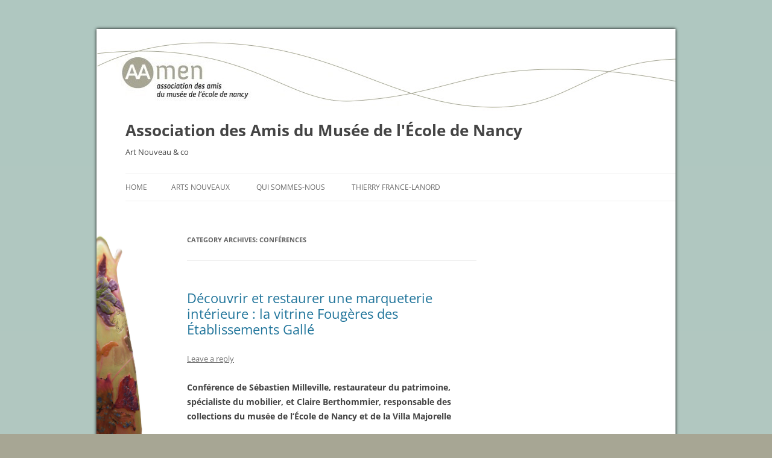

--- FILE ---
content_type: text/html; charset=UTF-8
request_url: http://blog.amis-ecoledenancy.fr/category/conferences/
body_size: 20242
content:
<!DOCTYPE html>
<!--[if IE 7]>
<html class="ie ie7" lang="en-US">
<![endif]-->
<!--[if IE 8]>
<html class="ie ie8" lang="en-US">
<![endif]-->
<!--[if !(IE 7) & !(IE 8)]><!-->
<html lang="en-US">
<!--<![endif]-->
<head>
<meta charset="UTF-8" />
<meta name="viewport" content="width=device-width" />
<title>Conférences | Association des Amis du Musée de l&#039;École de Nancy</title>
<link rel="profile" href="https://gmpg.org/xfn/11" />
<link rel="pingback" href="http://blog.amis-ecoledenancy.fr/xmlrpc.php">
<!--[if lt IE 9]>
<script src="http://blog.amis-ecoledenancy.fr/wp-content/themes/twentytwelve/js/html5.js?ver=3.7.0" type="text/javascript"></script>
<![endif]-->
<meta name='robots' content='max-image-preview:large' />
<link rel="alternate" type="application/rss+xml" title="Association des Amis du Musée de l&#039;École de Nancy &raquo; Feed" href="https://blog.amis-ecoledenancy.fr/feed/" />
<link rel="alternate" type="application/rss+xml" title="Association des Amis du Musée de l&#039;École de Nancy &raquo; Comments Feed" href="https://blog.amis-ecoledenancy.fr/comments/feed/" />
<link rel="alternate" type="application/rss+xml" title="Association des Amis du Musée de l&#039;École de Nancy &raquo; Conférences Category Feed" href="https://blog.amis-ecoledenancy.fr/category/activites-de-lassociation/conferences/feed/" />
<style id='wp-img-auto-sizes-contain-inline-css' type='text/css'>
img:is([sizes=auto i],[sizes^="auto," i]){contain-intrinsic-size:3000px 1500px}
/*# sourceURL=wp-img-auto-sizes-contain-inline-css */
</style>
<style id='wp-emoji-styles-inline-css' type='text/css'>

	img.wp-smiley, img.emoji {
		display: inline !important;
		border: none !important;
		box-shadow: none !important;
		height: 1em !important;
		width: 1em !important;
		margin: 0 0.07em !important;
		vertical-align: -0.1em !important;
		background: none !important;
		padding: 0 !important;
	}
/*# sourceURL=wp-emoji-styles-inline-css */
</style>
<style id='wp-block-library-inline-css' type='text/css'>
:root{--wp-block-synced-color:#7a00df;--wp-block-synced-color--rgb:122,0,223;--wp-bound-block-color:var(--wp-block-synced-color);--wp-editor-canvas-background:#ddd;--wp-admin-theme-color:#007cba;--wp-admin-theme-color--rgb:0,124,186;--wp-admin-theme-color-darker-10:#006ba1;--wp-admin-theme-color-darker-10--rgb:0,107,160.5;--wp-admin-theme-color-darker-20:#005a87;--wp-admin-theme-color-darker-20--rgb:0,90,135;--wp-admin-border-width-focus:2px}@media (min-resolution:192dpi){:root{--wp-admin-border-width-focus:1.5px}}.wp-element-button{cursor:pointer}:root .has-very-light-gray-background-color{background-color:#eee}:root .has-very-dark-gray-background-color{background-color:#313131}:root .has-very-light-gray-color{color:#eee}:root .has-very-dark-gray-color{color:#313131}:root .has-vivid-green-cyan-to-vivid-cyan-blue-gradient-background{background:linear-gradient(135deg,#00d084,#0693e3)}:root .has-purple-crush-gradient-background{background:linear-gradient(135deg,#34e2e4,#4721fb 50%,#ab1dfe)}:root .has-hazy-dawn-gradient-background{background:linear-gradient(135deg,#faaca8,#dad0ec)}:root .has-subdued-olive-gradient-background{background:linear-gradient(135deg,#fafae1,#67a671)}:root .has-atomic-cream-gradient-background{background:linear-gradient(135deg,#fdd79a,#004a59)}:root .has-nightshade-gradient-background{background:linear-gradient(135deg,#330968,#31cdcf)}:root .has-midnight-gradient-background{background:linear-gradient(135deg,#020381,#2874fc)}:root{--wp--preset--font-size--normal:16px;--wp--preset--font-size--huge:42px}.has-regular-font-size{font-size:1em}.has-larger-font-size{font-size:2.625em}.has-normal-font-size{font-size:var(--wp--preset--font-size--normal)}.has-huge-font-size{font-size:var(--wp--preset--font-size--huge)}.has-text-align-center{text-align:center}.has-text-align-left{text-align:left}.has-text-align-right{text-align:right}.has-fit-text{white-space:nowrap!important}#end-resizable-editor-section{display:none}.aligncenter{clear:both}.items-justified-left{justify-content:flex-start}.items-justified-center{justify-content:center}.items-justified-right{justify-content:flex-end}.items-justified-space-between{justify-content:space-between}.screen-reader-text{border:0;clip-path:inset(50%);height:1px;margin:-1px;overflow:hidden;padding:0;position:absolute;width:1px;word-wrap:normal!important}.screen-reader-text:focus{background-color:#ddd;clip-path:none;color:#444;display:block;font-size:1em;height:auto;left:5px;line-height:normal;padding:15px 23px 14px;text-decoration:none;top:5px;width:auto;z-index:100000}html :where(.has-border-color){border-style:solid}html :where([style*=border-top-color]){border-top-style:solid}html :where([style*=border-right-color]){border-right-style:solid}html :where([style*=border-bottom-color]){border-bottom-style:solid}html :where([style*=border-left-color]){border-left-style:solid}html :where([style*=border-width]){border-style:solid}html :where([style*=border-top-width]){border-top-style:solid}html :where([style*=border-right-width]){border-right-style:solid}html :where([style*=border-bottom-width]){border-bottom-style:solid}html :where([style*=border-left-width]){border-left-style:solid}html :where(img[class*=wp-image-]){height:auto;max-width:100%}:where(figure){margin:0 0 1em}html :where(.is-position-sticky){--wp-admin--admin-bar--position-offset:var(--wp-admin--admin-bar--height,0px)}@media screen and (max-width:600px){html :where(.is-position-sticky){--wp-admin--admin-bar--position-offset:0px}}

/*# sourceURL=wp-block-library-inline-css */
</style><style id='wp-block-heading-inline-css' type='text/css'>
h1:where(.wp-block-heading).has-background,h2:where(.wp-block-heading).has-background,h3:where(.wp-block-heading).has-background,h4:where(.wp-block-heading).has-background,h5:where(.wp-block-heading).has-background,h6:where(.wp-block-heading).has-background{padding:1.25em 2.375em}h1.has-text-align-left[style*=writing-mode]:where([style*=vertical-lr]),h1.has-text-align-right[style*=writing-mode]:where([style*=vertical-rl]),h2.has-text-align-left[style*=writing-mode]:where([style*=vertical-lr]),h2.has-text-align-right[style*=writing-mode]:where([style*=vertical-rl]),h3.has-text-align-left[style*=writing-mode]:where([style*=vertical-lr]),h3.has-text-align-right[style*=writing-mode]:where([style*=vertical-rl]),h4.has-text-align-left[style*=writing-mode]:where([style*=vertical-lr]),h4.has-text-align-right[style*=writing-mode]:where([style*=vertical-rl]),h5.has-text-align-left[style*=writing-mode]:where([style*=vertical-lr]),h5.has-text-align-right[style*=writing-mode]:where([style*=vertical-rl]),h6.has-text-align-left[style*=writing-mode]:where([style*=vertical-lr]),h6.has-text-align-right[style*=writing-mode]:where([style*=vertical-rl]){rotate:180deg}
/*# sourceURL=http://blog.amis-ecoledenancy.fr/wp-includes/blocks/heading/style.min.css */
</style>
<style id='wp-block-embed-inline-css' type='text/css'>
.wp-block-embed.alignleft,.wp-block-embed.alignright,.wp-block[data-align=left]>[data-type="core/embed"],.wp-block[data-align=right]>[data-type="core/embed"]{max-width:360px;width:100%}.wp-block-embed.alignleft .wp-block-embed__wrapper,.wp-block-embed.alignright .wp-block-embed__wrapper,.wp-block[data-align=left]>[data-type="core/embed"] .wp-block-embed__wrapper,.wp-block[data-align=right]>[data-type="core/embed"] .wp-block-embed__wrapper{min-width:280px}.wp-block-cover .wp-block-embed{min-height:240px;min-width:320px}.wp-block-embed{overflow-wrap:break-word}.wp-block-embed :where(figcaption){margin-bottom:1em;margin-top:.5em}.wp-block-embed iframe{max-width:100%}.wp-block-embed__wrapper{position:relative}.wp-embed-responsive .wp-has-aspect-ratio .wp-block-embed__wrapper:before{content:"";display:block;padding-top:50%}.wp-embed-responsive .wp-has-aspect-ratio iframe{bottom:0;height:100%;left:0;position:absolute;right:0;top:0;width:100%}.wp-embed-responsive .wp-embed-aspect-21-9 .wp-block-embed__wrapper:before{padding-top:42.85%}.wp-embed-responsive .wp-embed-aspect-18-9 .wp-block-embed__wrapper:before{padding-top:50%}.wp-embed-responsive .wp-embed-aspect-16-9 .wp-block-embed__wrapper:before{padding-top:56.25%}.wp-embed-responsive .wp-embed-aspect-4-3 .wp-block-embed__wrapper:before{padding-top:75%}.wp-embed-responsive .wp-embed-aspect-1-1 .wp-block-embed__wrapper:before{padding-top:100%}.wp-embed-responsive .wp-embed-aspect-9-16 .wp-block-embed__wrapper:before{padding-top:177.77%}.wp-embed-responsive .wp-embed-aspect-1-2 .wp-block-embed__wrapper:before{padding-top:200%}
/*# sourceURL=http://blog.amis-ecoledenancy.fr/wp-includes/blocks/embed/style.min.css */
</style>
<style id='wp-block-embed-theme-inline-css' type='text/css'>
.wp-block-embed :where(figcaption){color:#555;font-size:13px;text-align:center}.is-dark-theme .wp-block-embed :where(figcaption){color:#ffffffa6}.wp-block-embed{margin:0 0 1em}
/*# sourceURL=http://blog.amis-ecoledenancy.fr/wp-includes/blocks/embed/theme.min.css */
</style>
<style id='wp-block-paragraph-inline-css' type='text/css'>
.is-small-text{font-size:.875em}.is-regular-text{font-size:1em}.is-large-text{font-size:2.25em}.is-larger-text{font-size:3em}.has-drop-cap:not(:focus):first-letter{float:left;font-size:8.4em;font-style:normal;font-weight:100;line-height:.68;margin:.05em .1em 0 0;text-transform:uppercase}body.rtl .has-drop-cap:not(:focus):first-letter{float:none;margin-left:.1em}p.has-drop-cap.has-background{overflow:hidden}:root :where(p.has-background){padding:1.25em 2.375em}:where(p.has-text-color:not(.has-link-color)) a{color:inherit}p.has-text-align-left[style*="writing-mode:vertical-lr"],p.has-text-align-right[style*="writing-mode:vertical-rl"]{rotate:180deg}
/*# sourceURL=http://blog.amis-ecoledenancy.fr/wp-includes/blocks/paragraph/style.min.css */
</style>
<style id='wp-block-quote-inline-css' type='text/css'>
.wp-block-quote{box-sizing:border-box;overflow-wrap:break-word}.wp-block-quote.is-large:where(:not(.is-style-plain)),.wp-block-quote.is-style-large:where(:not(.is-style-plain)){margin-bottom:1em;padding:0 1em}.wp-block-quote.is-large:where(:not(.is-style-plain)) p,.wp-block-quote.is-style-large:where(:not(.is-style-plain)) p{font-size:1.5em;font-style:italic;line-height:1.6}.wp-block-quote.is-large:where(:not(.is-style-plain)) cite,.wp-block-quote.is-large:where(:not(.is-style-plain)) footer,.wp-block-quote.is-style-large:where(:not(.is-style-plain)) cite,.wp-block-quote.is-style-large:where(:not(.is-style-plain)) footer{font-size:1.125em;text-align:right}.wp-block-quote>cite{display:block}
/*# sourceURL=http://blog.amis-ecoledenancy.fr/wp-includes/blocks/quote/style.min.css */
</style>
<style id='wp-block-quote-theme-inline-css' type='text/css'>
.wp-block-quote{border-left:.25em solid;margin:0 0 1.75em;padding-left:1em}.wp-block-quote cite,.wp-block-quote footer{color:currentColor;font-size:.8125em;font-style:normal;position:relative}.wp-block-quote:where(.has-text-align-right){border-left:none;border-right:.25em solid;padding-left:0;padding-right:1em}.wp-block-quote:where(.has-text-align-center){border:none;padding-left:0}.wp-block-quote.is-large,.wp-block-quote.is-style-large,.wp-block-quote:where(.is-style-plain){border:none}
/*# sourceURL=http://blog.amis-ecoledenancy.fr/wp-includes/blocks/quote/theme.min.css */
</style>
<style id='global-styles-inline-css' type='text/css'>
:root{--wp--preset--aspect-ratio--square: 1;--wp--preset--aspect-ratio--4-3: 4/3;--wp--preset--aspect-ratio--3-4: 3/4;--wp--preset--aspect-ratio--3-2: 3/2;--wp--preset--aspect-ratio--2-3: 2/3;--wp--preset--aspect-ratio--16-9: 16/9;--wp--preset--aspect-ratio--9-16: 9/16;--wp--preset--color--black: #000000;--wp--preset--color--cyan-bluish-gray: #abb8c3;--wp--preset--color--white: #fff;--wp--preset--color--pale-pink: #f78da7;--wp--preset--color--vivid-red: #cf2e2e;--wp--preset--color--luminous-vivid-orange: #ff6900;--wp--preset--color--luminous-vivid-amber: #fcb900;--wp--preset--color--light-green-cyan: #7bdcb5;--wp--preset--color--vivid-green-cyan: #00d084;--wp--preset--color--pale-cyan-blue: #8ed1fc;--wp--preset--color--vivid-cyan-blue: #0693e3;--wp--preset--color--vivid-purple: #9b51e0;--wp--preset--color--blue: #21759b;--wp--preset--color--dark-gray: #444;--wp--preset--color--medium-gray: #9f9f9f;--wp--preset--color--light-gray: #e6e6e6;--wp--preset--gradient--vivid-cyan-blue-to-vivid-purple: linear-gradient(135deg,rgb(6,147,227) 0%,rgb(155,81,224) 100%);--wp--preset--gradient--light-green-cyan-to-vivid-green-cyan: linear-gradient(135deg,rgb(122,220,180) 0%,rgb(0,208,130) 100%);--wp--preset--gradient--luminous-vivid-amber-to-luminous-vivid-orange: linear-gradient(135deg,rgb(252,185,0) 0%,rgb(255,105,0) 100%);--wp--preset--gradient--luminous-vivid-orange-to-vivid-red: linear-gradient(135deg,rgb(255,105,0) 0%,rgb(207,46,46) 100%);--wp--preset--gradient--very-light-gray-to-cyan-bluish-gray: linear-gradient(135deg,rgb(238,238,238) 0%,rgb(169,184,195) 100%);--wp--preset--gradient--cool-to-warm-spectrum: linear-gradient(135deg,rgb(74,234,220) 0%,rgb(151,120,209) 20%,rgb(207,42,186) 40%,rgb(238,44,130) 60%,rgb(251,105,98) 80%,rgb(254,248,76) 100%);--wp--preset--gradient--blush-light-purple: linear-gradient(135deg,rgb(255,206,236) 0%,rgb(152,150,240) 100%);--wp--preset--gradient--blush-bordeaux: linear-gradient(135deg,rgb(254,205,165) 0%,rgb(254,45,45) 50%,rgb(107,0,62) 100%);--wp--preset--gradient--luminous-dusk: linear-gradient(135deg,rgb(255,203,112) 0%,rgb(199,81,192) 50%,rgb(65,88,208) 100%);--wp--preset--gradient--pale-ocean: linear-gradient(135deg,rgb(255,245,203) 0%,rgb(182,227,212) 50%,rgb(51,167,181) 100%);--wp--preset--gradient--electric-grass: linear-gradient(135deg,rgb(202,248,128) 0%,rgb(113,206,126) 100%);--wp--preset--gradient--midnight: linear-gradient(135deg,rgb(2,3,129) 0%,rgb(40,116,252) 100%);--wp--preset--font-size--small: 13px;--wp--preset--font-size--medium: 20px;--wp--preset--font-size--large: 36px;--wp--preset--font-size--x-large: 42px;--wp--preset--spacing--20: 0.44rem;--wp--preset--spacing--30: 0.67rem;--wp--preset--spacing--40: 1rem;--wp--preset--spacing--50: 1.5rem;--wp--preset--spacing--60: 2.25rem;--wp--preset--spacing--70: 3.38rem;--wp--preset--spacing--80: 5.06rem;--wp--preset--shadow--natural: 6px 6px 9px rgba(0, 0, 0, 0.2);--wp--preset--shadow--deep: 12px 12px 50px rgba(0, 0, 0, 0.4);--wp--preset--shadow--sharp: 6px 6px 0px rgba(0, 0, 0, 0.2);--wp--preset--shadow--outlined: 6px 6px 0px -3px rgb(255, 255, 255), 6px 6px rgb(0, 0, 0);--wp--preset--shadow--crisp: 6px 6px 0px rgb(0, 0, 0);}:where(.is-layout-flex){gap: 0.5em;}:where(.is-layout-grid){gap: 0.5em;}body .is-layout-flex{display: flex;}.is-layout-flex{flex-wrap: wrap;align-items: center;}.is-layout-flex > :is(*, div){margin: 0;}body .is-layout-grid{display: grid;}.is-layout-grid > :is(*, div){margin: 0;}:where(.wp-block-columns.is-layout-flex){gap: 2em;}:where(.wp-block-columns.is-layout-grid){gap: 2em;}:where(.wp-block-post-template.is-layout-flex){gap: 1.25em;}:where(.wp-block-post-template.is-layout-grid){gap: 1.25em;}.has-black-color{color: var(--wp--preset--color--black) !important;}.has-cyan-bluish-gray-color{color: var(--wp--preset--color--cyan-bluish-gray) !important;}.has-white-color{color: var(--wp--preset--color--white) !important;}.has-pale-pink-color{color: var(--wp--preset--color--pale-pink) !important;}.has-vivid-red-color{color: var(--wp--preset--color--vivid-red) !important;}.has-luminous-vivid-orange-color{color: var(--wp--preset--color--luminous-vivid-orange) !important;}.has-luminous-vivid-amber-color{color: var(--wp--preset--color--luminous-vivid-amber) !important;}.has-light-green-cyan-color{color: var(--wp--preset--color--light-green-cyan) !important;}.has-vivid-green-cyan-color{color: var(--wp--preset--color--vivid-green-cyan) !important;}.has-pale-cyan-blue-color{color: var(--wp--preset--color--pale-cyan-blue) !important;}.has-vivid-cyan-blue-color{color: var(--wp--preset--color--vivid-cyan-blue) !important;}.has-vivid-purple-color{color: var(--wp--preset--color--vivid-purple) !important;}.has-black-background-color{background-color: var(--wp--preset--color--black) !important;}.has-cyan-bluish-gray-background-color{background-color: var(--wp--preset--color--cyan-bluish-gray) !important;}.has-white-background-color{background-color: var(--wp--preset--color--white) !important;}.has-pale-pink-background-color{background-color: var(--wp--preset--color--pale-pink) !important;}.has-vivid-red-background-color{background-color: var(--wp--preset--color--vivid-red) !important;}.has-luminous-vivid-orange-background-color{background-color: var(--wp--preset--color--luminous-vivid-orange) !important;}.has-luminous-vivid-amber-background-color{background-color: var(--wp--preset--color--luminous-vivid-amber) !important;}.has-light-green-cyan-background-color{background-color: var(--wp--preset--color--light-green-cyan) !important;}.has-vivid-green-cyan-background-color{background-color: var(--wp--preset--color--vivid-green-cyan) !important;}.has-pale-cyan-blue-background-color{background-color: var(--wp--preset--color--pale-cyan-blue) !important;}.has-vivid-cyan-blue-background-color{background-color: var(--wp--preset--color--vivid-cyan-blue) !important;}.has-vivid-purple-background-color{background-color: var(--wp--preset--color--vivid-purple) !important;}.has-black-border-color{border-color: var(--wp--preset--color--black) !important;}.has-cyan-bluish-gray-border-color{border-color: var(--wp--preset--color--cyan-bluish-gray) !important;}.has-white-border-color{border-color: var(--wp--preset--color--white) !important;}.has-pale-pink-border-color{border-color: var(--wp--preset--color--pale-pink) !important;}.has-vivid-red-border-color{border-color: var(--wp--preset--color--vivid-red) !important;}.has-luminous-vivid-orange-border-color{border-color: var(--wp--preset--color--luminous-vivid-orange) !important;}.has-luminous-vivid-amber-border-color{border-color: var(--wp--preset--color--luminous-vivid-amber) !important;}.has-light-green-cyan-border-color{border-color: var(--wp--preset--color--light-green-cyan) !important;}.has-vivid-green-cyan-border-color{border-color: var(--wp--preset--color--vivid-green-cyan) !important;}.has-pale-cyan-blue-border-color{border-color: var(--wp--preset--color--pale-cyan-blue) !important;}.has-vivid-cyan-blue-border-color{border-color: var(--wp--preset--color--vivid-cyan-blue) !important;}.has-vivid-purple-border-color{border-color: var(--wp--preset--color--vivid-purple) !important;}.has-vivid-cyan-blue-to-vivid-purple-gradient-background{background: var(--wp--preset--gradient--vivid-cyan-blue-to-vivid-purple) !important;}.has-light-green-cyan-to-vivid-green-cyan-gradient-background{background: var(--wp--preset--gradient--light-green-cyan-to-vivid-green-cyan) !important;}.has-luminous-vivid-amber-to-luminous-vivid-orange-gradient-background{background: var(--wp--preset--gradient--luminous-vivid-amber-to-luminous-vivid-orange) !important;}.has-luminous-vivid-orange-to-vivid-red-gradient-background{background: var(--wp--preset--gradient--luminous-vivid-orange-to-vivid-red) !important;}.has-very-light-gray-to-cyan-bluish-gray-gradient-background{background: var(--wp--preset--gradient--very-light-gray-to-cyan-bluish-gray) !important;}.has-cool-to-warm-spectrum-gradient-background{background: var(--wp--preset--gradient--cool-to-warm-spectrum) !important;}.has-blush-light-purple-gradient-background{background: var(--wp--preset--gradient--blush-light-purple) !important;}.has-blush-bordeaux-gradient-background{background: var(--wp--preset--gradient--blush-bordeaux) !important;}.has-luminous-dusk-gradient-background{background: var(--wp--preset--gradient--luminous-dusk) !important;}.has-pale-ocean-gradient-background{background: var(--wp--preset--gradient--pale-ocean) !important;}.has-electric-grass-gradient-background{background: var(--wp--preset--gradient--electric-grass) !important;}.has-midnight-gradient-background{background: var(--wp--preset--gradient--midnight) !important;}.has-small-font-size{font-size: var(--wp--preset--font-size--small) !important;}.has-medium-font-size{font-size: var(--wp--preset--font-size--medium) !important;}.has-large-font-size{font-size: var(--wp--preset--font-size--large) !important;}.has-x-large-font-size{font-size: var(--wp--preset--font-size--x-large) !important;}
/*# sourceURL=global-styles-inline-css */
</style>

<style id='classic-theme-styles-inline-css' type='text/css'>
/*! This file is auto-generated */
.wp-block-button__link{color:#fff;background-color:#32373c;border-radius:9999px;box-shadow:none;text-decoration:none;padding:calc(.667em + 2px) calc(1.333em + 2px);font-size:1.125em}.wp-block-file__button{background:#32373c;color:#fff;text-decoration:none}
/*# sourceURL=/wp-includes/css/classic-themes.min.css */
</style>
<link rel='stylesheet' id='cptch_stylesheet-css' href='http://blog.amis-ecoledenancy.fr/wp-content/plugins/captcha/css/style.css?ver=6.9' type='text/css' media='all' />
<link rel='stylesheet' id='dashicons-css' href='http://blog.amis-ecoledenancy.fr/wp-includes/css/dashicons.min.css?ver=6.9' type='text/css' media='all' />
<link rel='stylesheet' id='cptch_desktop_style-css' href='http://blog.amis-ecoledenancy.fr/wp-content/plugins/captcha/css/desktop_style.css?ver=6.9' type='text/css' media='all' />
<link rel='stylesheet' id='twentytwelve-fonts-css' href='http://blog.amis-ecoledenancy.fr/wp-content/themes/twentytwelve/fonts/font-open-sans.css?ver=20230328' type='text/css' media='all' />
<link rel='stylesheet' id='twentytwelve-style-css' href='http://blog.amis-ecoledenancy.fr/wp-content/themes/twentytwelve/style.css?ver=20240402' type='text/css' media='all' />
<link rel='stylesheet' id='twentytwelve-block-style-css' href='http://blog.amis-ecoledenancy.fr/wp-content/themes/twentytwelve/css/blocks.css?ver=20230213' type='text/css' media='all' />
<script type="text/javascript" src="http://blog.amis-ecoledenancy.fr/wp-includes/js/jquery/jquery.min.js?ver=3.7.1" id="jquery-core-js"></script>
<script type="text/javascript" src="http://blog.amis-ecoledenancy.fr/wp-includes/js/jquery/jquery-migrate.min.js?ver=3.4.1" id="jquery-migrate-js"></script>
<script type="text/javascript" id="cptch_front_end_script-js-extra">
/* <![CDATA[ */
var cptch_vars = {"nonce":"34b7d6e664","ajaxurl":"https://blog.amis-ecoledenancy.fr/wp-admin/admin-ajax.php","enlarge":"0"};
//# sourceURL=cptch_front_end_script-js-extra
/* ]]> */
</script>
<script type="text/javascript" src="http://blog.amis-ecoledenancy.fr/wp-content/plugins/captcha/js/front_end_script.js?ver=6.9" id="cptch_front_end_script-js"></script>
<script type="text/javascript" src="http://blog.amis-ecoledenancy.fr/wp-content/themes/twentytwelve/js/navigation.js?ver=20141205" id="twentytwelve-navigation-js" defer="defer" data-wp-strategy="defer"></script>
<link rel="https://api.w.org/" href="https://blog.amis-ecoledenancy.fr/wp-json/" /><link rel="alternate" title="JSON" type="application/json" href="https://blog.amis-ecoledenancy.fr/wp-json/wp/v2/categories/3" /><link rel="EditURI" type="application/rsd+xml" title="RSD" href="https://blog.amis-ecoledenancy.fr/xmlrpc.php?rsd" />
<meta name="generator" content="WordPress 6.9" />
	<style type="text/css" id="twentytwelve-header-css">
			.site-header h1 a,
		.site-header h2 {
			color: #444;
		}
		</style>
	<style type="text/css" id="custom-background-css">
body.custom-background { background-color: #a7a694; }
</style>
			<style type="text/css" id="wp-custom-css">
			body 
{

    background: linear-gradient(180deg,#afc7c1 ,#eedbb0);


}

#page {
	
	box-shadow: 0 0 5px #000;
	
}

#page, .hfeed, .site {
	
	width:100%;
	max-width: 75%;
	padding:0;
	
}

#masthead {
		top:0;
		margin: 0;
    width:100%;
    height:140px;
    background: transparent url(https://blog.amis-ecoledenancy.fr/imgs/template/aamen_header.jpg) 0 0 no-repeat;
	
}

#masthead hgroup {
	
	margin-top: 120px;
	margin-left:5%;
	
}

#site-navigation {
	
	margin-left:5%;
	
}

#primary {
	
	padding-left:150px;
	width:50%;
	background: white url(https://blog.amis-ecoledenancy.fr/imgs/template/vase_galle_encolies_1902.jpg) 0 0 no-repeat;
	background-size: 20% ;
}

#primary, #secondary {
	
	
	margin-top: 150px;
	
}


		</style>
		</head>

<body class="archive category category-conferences category-3 custom-background wp-embed-responsive wp-theme-twentytwelve full-width custom-font-enabled single-author">
<div id="page" class="hfeed site">
	<header id="masthead" class="site-header">
		<hgroup>
			<h1 class="site-title"><a href="https://blog.amis-ecoledenancy.fr/" rel="home">Association des Amis du Musée de l&#039;École de Nancy</a></h1>
			<h2 class="site-description">Art Nouveau &amp; co</h2>
		</hgroup>

		<nav id="site-navigation" class="main-navigation">
			<button class="menu-toggle">Menu</button>
			<a class="assistive-text" href="#content">Skip to content</a>
			<div class="nav-menu"><ul>
<li ><a href="https://blog.amis-ecoledenancy.fr/">Home</a></li><li class="page_item page-item-272"><a href="https://blog.amis-ecoledenancy.fr/arts-nouveaux/">Arts Nouveaux</a></li>
<li class="page_item page-item-30"><a href="https://blog.amis-ecoledenancy.fr/qui-sommes-nous/">Qui sommes-nous</a></li>
<li class="page_item page-item-433"><a href="https://blog.amis-ecoledenancy.fr/thierry-france-lanord/">Thierry France-Lanord</a></li>
</ul></div>
		</nav><!-- #site-navigation -->

			</header><!-- #masthead -->

	<div id="main" class="wrapper">

	<section id="primary" class="site-content">
		<div id="content" role="main">

					<header class="archive-header">
				<h1 class="archive-title">
				Category Archives: <span>Conférences</span>				</h1>

						</header><!-- .archive-header -->

			
	<article id="post-380" class="post-380 post type-post status-publish format-standard hentry category-conferences">
				<header class="entry-header">
			
						<h1 class="entry-title">
				<a href="https://blog.amis-ecoledenancy.fr/decouvrir-et-restaurer-une-marqueterie-interieure-la-vitrine-fougeres-des-etablissements-galle/" rel="bookmark">Découvrir et restaurer une marqueterie intérieure : la vitrine Fougères des Établissements Gallé</a>
			</h1>
										<div class="comments-link">
					<a href="https://blog.amis-ecoledenancy.fr/decouvrir-et-restaurer-une-marqueterie-interieure-la-vitrine-fougeres-des-etablissements-galle/#respond"><span class="leave-reply">Leave a reply</span></a>				</div><!-- .comments-link -->
					</header><!-- .entry-header -->

				<div class="entry-content">
			
<p><strong>Conférence de Sébastien Milleville, restaurateur du patrimoine, spécialiste du mobilier, et Claire Berthommier, responsable des collections du musée de l’École de Nancy et de la Villa Majorelle</strong></p>



<p>Jeudi 30 novembre à 18h 30 à l’auditorium du musée des Beaux-Arts, accès 1 rue Gustave Simon – Gratuit</p>



<p>En 2022 elle a livré au cours d’une restauration un décor marqueté et sculpté insoupçonné, ainsi que de inscriptions éclairant son contexte de création. Altéré par un ancien dégât des eaux, l’intérieur du mobilier a nécessité une seconde intervention requérant la mise en œuvre technique spécifique inspirée d’une méthode japonaise appelée “shimbari”</p>
					</div><!-- .entry-content -->
		
		<footer class="entry-meta">
			This entry was posted in <a href="https://blog.amis-ecoledenancy.fr/category/activites-de-lassociation/conferences/" rel="category tag">Conférences</a> on <a href="https://blog.amis-ecoledenancy.fr/decouvrir-et-restaurer-une-marqueterie-interieure-la-vitrine-fougeres-des-etablissements-galle/" title="10 h 47 min" rel="bookmark"><time class="entry-date" datetime="2024-11-15T10:47:00+01:00">15 November 2024</time></a><span class="by-author"> by <span class="author vcard"><a class="url fn n" href="https://blog.amis-ecoledenancy.fr/author/00ced/" title="View all posts by Admin" rel="author">Admin</a></span></span>.								</footer><!-- .entry-meta -->
	</article><!-- #post -->

	<article id="post-382" class="post-382 post type-post status-publish format-standard hentry category-conferences">
				<header class="entry-header">
			
						<h1 class="entry-title">
				<a href="https://blog.amis-ecoledenancy.fr/rene-wiener-ou-lart-de-conjuguer-les-identites-juive-et-lorraine/" rel="bookmark">« René Wiener ou l’art de conjuguer les identités juive et lorraine »</a>
			</h1>
										<div class="comments-link">
					<a href="https://blog.amis-ecoledenancy.fr/rene-wiener-ou-lart-de-conjuguer-les-identites-juive-et-lorraine/#respond"><span class="leave-reply">Leave a reply</span></a>				</div><!-- .comments-link -->
					</header><!-- .entry-header -->

				<div class="entry-content">
			
<p><strong>Conférence-rencontre</strong></p>



<p>Jeudi 23 novembre à 18h 30 à&nbsp;l’auditorium du musée des Beaux-Arts</p>



<p><strong>Par Dominique Jarrassé, professeur émérite d’histoire de l’art contemporain à l’Université Bordeaux Montaigne</strong><br><br>Une part de la personnalité de René Wiener (1855-1939) – et en cela il hérite aussi de son père Lucien – tient à l’entremêlement de ses deux identités lorraine et juive sensible à travers son goût pour la culture, l’art et le collectionnisme. On connaît mieux sa contribution à l’École de Nancy et à l’érudition régionaliste que sa défense et illustration de la culture juive, lorraine certes et bien au-delà. L’attestent une collection unique de judaïca léguée au Musée lorrain et sa bibliothèque intégrée à celle de la Société d’Histoire de la Lorraine. Mais sa judéité s’exprime aussi par des œuvres graphiques et un engagement qui, face à l’antisémitisme, prend la forme d’une adhésion au sionisme culturel, sans que sa fidélité lorraine en souffre : preuve, l’inestimable legs qu’il fait en 1939 à sa ville natale… Nous tenterons de cerner cette sensibilité complexe, nourrie d’une insatiable curiosité et fondée sur un système de valeurs humanistes.</p>



<p><a href="https://musee-des-beaux-arts.nancy.fr/agenda/details-agenda?uuid=36e06320-52e1-11ee-8e39-d7151286024f" target="_blank" rel="noreferrer noopener">Agenda du musée des Beaux-Arts de Nancy</a></p>



<p></p>
					</div><!-- .entry-content -->
		
		<footer class="entry-meta">
			This entry was posted in <a href="https://blog.amis-ecoledenancy.fr/category/activites-de-lassociation/conferences/" rel="category tag">Conférences</a> on <a href="https://blog.amis-ecoledenancy.fr/rene-wiener-ou-lart-de-conjuguer-les-identites-juive-et-lorraine/" title="10 h 49 min" rel="bookmark"><time class="entry-date" datetime="2024-11-10T10:49:00+01:00">10 November 2024</time></a><span class="by-author"> by <span class="author vcard"><a class="url fn n" href="https://blog.amis-ecoledenancy.fr/author/00ced/" title="View all posts by Admin" rel="author">Admin</a></span></span>.								</footer><!-- .entry-meta -->
	</article><!-- #post -->

	<article id="post-413" class="post-413 post type-post status-publish format-standard hentry category-conferences">
				<header class="entry-header">
			
						<h1 class="entry-title">
				<a href="https://blog.amis-ecoledenancy.fr/cycle-de-conferences-dediees-a-des-maisons-musees-art-nouveau/" rel="bookmark">CYCLE DE CONFERENCES dédiées à des maisons-musées Art Nouveau</a>
			</h1>
										<div class="comments-link">
					<a href="https://blog.amis-ecoledenancy.fr/cycle-de-conferences-dediees-a-des-maisons-musees-art-nouveau/#respond"><span class="leave-reply">Leave a reply</span></a>				</div><!-- .comments-link -->
					</header><!-- .entry-header -->

				<div class="entry-content">
			
<p><strong>Auditorium du musée des Beaux-Arts</strong><br><strong>1, rue Gustave Simon</strong></p>



<p><strong>Gratuit, sans réservation.</strong><br></p>



<p><strong>3 octobre 2024 – 18h 30</strong><br><strong>La Villa Fallet prépare sa mue. Entre enthousiasmes et réalités</strong></p>



<p>Par Sylvie Pipoz déléguée à la valorisation du patrimoine, la Chaux-de-Fonds.<br></p>



<p><strong>14 novembre 2024 – 18h30</strong><br><strong>La maison Hannon, une demeure bruxelloise décorée à la française</strong></p>



<p>Par Gregory Van Aelbrouck, conservateur de la Maison Hannon.<br></p>



<p><strong>5 décembre 2024 – 18h 30</strong><br><strong>Poursuivre la découverte de l’Ecole de Nancy : une nouvelle phase pour la Villa Majorelle de Nancy</strong></p>



<p>Par Camille André, architecte du patrimoine et Valérie Thomas, conservateur du musée de l’Ecole de Nancy et de la Villa Majorelle.</p>
					</div><!-- .entry-content -->
		
		<footer class="entry-meta">
			This entry was posted in <a href="https://blog.amis-ecoledenancy.fr/category/activites-de-lassociation/conferences/" rel="category tag">Conférences</a> on <a href="https://blog.amis-ecoledenancy.fr/cycle-de-conferences-dediees-a-des-maisons-musees-art-nouveau/" title="10 h 20 min" rel="bookmark"><time class="entry-date" datetime="2024-09-08T10:20:08+01:00">8 September 2024</time></a><span class="by-author"> by <span class="author vcard"><a class="url fn n" href="https://blog.amis-ecoledenancy.fr/author/00ced/" title="View all posts by Admin" rel="author">Admin</a></span></span>.								</footer><!-- .entry-meta -->
	</article><!-- #post -->

	<article id="post-402" class="post-402 post type-post status-publish format-standard hentry category-conferences">
				<header class="entry-header">
			
						<h1 class="entry-title">
				<a href="https://blog.amis-ecoledenancy.fr/performance-ceremonie-infuse/" rel="bookmark">Performance Cérémonie INFUSE</a>
			</h1>
										<div class="comments-link">
					<a href="https://blog.amis-ecoledenancy.fr/performance-ceremonie-infuse/#respond"><span class="leave-reply">Leave a reply</span></a>				</div><!-- .comments-link -->
					</header><!-- .entry-header -->

				<div class="entry-content">
			
<h3 class="wp-block-heading">Vendredi 7 juin 2024</h3>



<figure class="wp-block-embed is-type-video is-provider-youtube wp-block-embed-youtube wp-embed-aspect-16-9 wp-has-aspect-ratio"><div class="wp-block-embed__wrapper">
<iframe title="Performance Cérémonie INFUSE" width="960" height="540" src="https://www.youtube.com/embed/S7x0pO-9lMw?feature=oembed" frameborder="0" allow="accelerometer; autoplay; clipboard-write; encrypted-media; gyroscope; picture-in-picture; web-share" referrerpolicy="strict-origin-when-cross-origin" allowfullscreen></iframe>
</div></figure>



<p>Pour fêter dignement le 60<sup>ème</sup> anniversaire de l’ouverture du musée de l’Ecole de Nancy, l’AAMEN a eu l’idée d’offrir à ses adhérents une pièce chorégraphique <em>Performance Cérémonie INFUSE</em>, une œuvre de l’artiste-exploratrice Catherine Contour.</p>



<p>ette tentative d’apprivoisement du chaos par un geste dansé devient une transformation poétique et collective autour d’une table-paysage en cire avec thé, eau, végétal, terre et porcelaine. L’artiste orchestre cette chorégraphie par des gestes méticuleux et sensibles, déplacés même, accompagnée de musique et de sons, nous faisant découvrir différentes temporalités autour de la cérémonie du thé.</p>



<p>Et bien sûr, vous y verrez la relation avec le Japon, dont la culture, redécouverte au milieu du 19<sup>ème</sup> siècle, fut une source inépuisable d’inspiration pour les artistes de l’Ecole de Nancy.</p>



<p></p>
					</div><!-- .entry-content -->
		
		<footer class="entry-meta">
			This entry was posted in <a href="https://blog.amis-ecoledenancy.fr/category/activites-de-lassociation/conferences/" rel="category tag">Conférences</a> on <a href="https://blog.amis-ecoledenancy.fr/performance-ceremonie-infuse/" title="19 h 41 min" rel="bookmark"><time class="entry-date" datetime="2024-06-13T19:41:43+01:00">13 June 2024</time></a><span class="by-author"> by <span class="author vcard"><a class="url fn n" href="https://blog.amis-ecoledenancy.fr/author/00ced/" title="View all posts by Admin" rel="author">Admin</a></span></span>.								</footer><!-- .entry-meta -->
	</article><!-- #post -->

	<article id="post-397" class="post-397 post type-post status-publish format-standard hentry category-conferences category-visites">
				<header class="entry-header">
			
						<h1 class="entry-title">
				<a href="https://blog.amis-ecoledenancy.fr/piece-choregraphique-infuse-de-catherine-contour/" rel="bookmark">Pièce chorégraphique Infuse de Catherine Contour</a>
			</h1>
										<div class="comments-link">
					<a href="https://blog.amis-ecoledenancy.fr/piece-choregraphique-infuse-de-catherine-contour/#respond"><span class="leave-reply">Leave a reply</span></a>				</div><!-- .comments-link -->
					</header><!-- .entry-header -->

				<div class="entry-content">
			
<p>8 juin 2024, 10h00</p>



<p>Inspirée par l’esprit du thé, cette pièce se déploie autour des gestes et des objets liés à sa préparation et invite à prendre le temps, le temps de l’infusion. L’inspiration du Japon et l’emploi des objets du quotidien font écho à l’Ecole de Nancy.</p>



<p>Réservation préalable auprès du Service des Publics de Nancy Musées.</p>



<p>Limité à 30 personnes.</p>



<p>Financée par l’AAMEN.</p>
					</div><!-- .entry-content -->
		
		<footer class="entry-meta">
			This entry was posted in <a href="https://blog.amis-ecoledenancy.fr/category/activites-de-lassociation/conferences/" rel="category tag">Conférences</a>, <a href="https://blog.amis-ecoledenancy.fr/category/activites-de-lassociation/visites/" rel="category tag">Visites</a> on <a href="https://blog.amis-ecoledenancy.fr/piece-choregraphique-infuse-de-catherine-contour/" title="11 h 05 min" rel="bookmark"><time class="entry-date" datetime="2024-06-01T11:05:00+01:00">1 June 2024</time></a><span class="by-author"> by <span class="author vcard"><a class="url fn n" href="https://blog.amis-ecoledenancy.fr/author/00ced/" title="View all posts by Admin" rel="author">Admin</a></span></span>.								</footer><!-- .entry-meta -->
	</article><!-- #post -->

	<article id="post-371" class="post-371 post type-post status-publish format-standard hentry category-activites-de-lassociation category-conferences category-visites category-voyagespromenades">
				<header class="entry-header">
			
						<h1 class="entry-title">
				<a href="https://blog.amis-ecoledenancy.fr/newsletter-n3-avril-2024/" rel="bookmark">Newsletter N°3 &#8211; Avril 2024</a>
			</h1>
										<div class="comments-link">
					<a href="https://blog.amis-ecoledenancy.fr/newsletter-n3-avril-2024/#respond"><span class="leave-reply">Leave a reply</span></a>				</div><!-- .comments-link -->
					</header><!-- .entry-header -->

				<div class="entry-content">
			
<p><em>Après deux saisons émaillées de multiples visites et conférences proposées par le MEN, l’année 2024 sera placée sous le signe du 60</em><sup><em>ème</em></sup><em> anniversaire du Musée de l’Ecole de Nancy et du 120</em><sup><em>ème</em></sup><em> anniversaire de la mort d’Emile Gallé.</em></p>



<p><em>Afin de célébrer ces deux évènements, de nombreuses manifestations et animations seront proposées tout au long de l’année par le MEN avec le soutien de l’AAMEN.</em></p>



<p><em>Une occasion de découvrir la maison Corbin&nbsp;nouvellement réaménagée, ainsi que les récentes acquisitions et restaurations du Musée</em>.</p>



<h2 class="wp-block-heading"><strong>Du côté du MEN</strong></h2>



<p>Dans le souci permanent d’enrichir son fonds, le musée de l’Ecole de Nancy a procédé, fin 2023, à l’acquisition d’un album de photographies de Victor Prouvé et d’un vase à décor de paysage d’Emile Gallé. Par ailleurs, les restaurations des pièces de ses collections se poursuivent ainsi que les prêts d’œuvres à d’autres musées, pour des expositions temporaires ou pour leur collections permanentes.</p>



<h3 class="wp-block-heading"><strong>Les acquisitions </strong></h3>



<h4 class="wp-block-heading">Armoire <em>Faure et flore exotiques</em> d’Emile Gallé</h4>



<p>Le musée de l’Ecole de Nancy a reçu, en legs, l’armoire <em>Faune et flore exotiques</em> d’Emile Gallé. Commandé par Henry Hirsch, ce meuble est l’une des dernières créations d’ébénisterie de l’artiste. Pièce unique, elle témoigne de ses ultimes recherches artistiques et techniques, concentrées surtout sur le travail en sculpture en haut relief incrusté d’éléments en nacre et en verre. Le décor des portes est inspiré d’une plante originaire du japon, le Cycas revoluta alors que les panneaux latéraux de l’armoire sont ornés d’un Arbre du voyageur, plante tropicale originaire de Madagascar.</p>



<p>Lors de l’exposition Ecole de Nancy en 1904, présentée aux Galeries Poirel de Nancy, Henry Hirsch prête l’armoire <em>Faune et flore exotiques</em> qui venait juste d’être terminée, sûrement en hommage à Emile Gallé décédé quelques jours auparavant.</p>



<p>Le meuble est exposé en 1905 au Salon de la Société des Artistes Français à Paris mais depuis cette manifestation, nous en avions perdu la trace, dont seul le souvenir était conservé par un dessin et des photographies anciennes.</p>



<p>L’armoire est installée au musée, au 1<sup>er</sup> étage à côté du lit Aube et Crépuscule, provenant également de la collection d’Henry Hirsch.</p>



<h4 class="wp-block-heading">Album à photographies de Victor Prouvé</h4>



<p>En 1897, Victor Prouvé exécute trois albums à photographies proposant un décor sur le plat supérieur en cuir mosaïqué et un fermoir en argent. Le musée de l’Ecole de Nancy a pu acquérir auprès d’un particulier, l’un de ses exemplaires.</p>



<p>La reliure de cet album représente une femme aux bras écartés, à la robe ample parmi un décor de fleurs de clématites. Cette plante grimpante est très appréciée des artistes de l’Ecole de Nancy, employée comme motif décoratif pour leurs tiges souples et leurs fleurs épanouies. Le fermoir peut être comparé aux boucles de ceintures en métal argenté réalisés à la même époque par l’artiste et éditées en collaboration avec Charles Rivaud.</p>



<p>A l’intérieur de l’album, sont présentées aussi des photographies de famille, des vues d’intérieurs, de Nancy ou des environs, mais également issues des voyages en France. Elles appartiennent, dans leur ensemble, à la sphère privée et semblent dater autour de 1900.</p>



<h4 class="wp-block-heading">Vase à décor de paysage d’Emile Gallé</h4>



<p>Ce vase a été présenté à l’Exposition organisée par la Société des Arts de Mulhouse, en avril 1911. Il a été probablement sélectionné par Henriette Gallé-Grimm et provient du fonds de l’usine d’art. A l’issue de l’exposition, il est acquis par plusieurs amateurs pour être offert ensuite à la Société industrielle de Mulhouse.</p>



<p>De petites dimensions, ce vase urne peut être daté des dernières années de la carrière de Gallé, vers 1902-1904. Cette pièce est ornée d’un décor de paysage, illustré par les troncs et les branches aux lignes assez mouvementées de plusieurs arbres. Leur feuillage est traité comme une masse informe, restitué dans une tonalité verte-bleue. Son décor synthétique mais assez évocateur se révèle caractéristique des dernières œuvres de verre de Gallé où il essaye de transcrire à l’aide de motifs et d’effets de matière, une ambiance plus poétique que réaliste.</p>



<h4 class="wp-block-heading">Une robe composée d’un corsage et d’une jupe de Mademoiselle Roth</h4>



<p>Portant la griffe d’une couturière installée à Nancy du nom de Mademoiselle Roth, la robe proposée en don au musée était destinée à une cliente nancéienne. Sa silhouette à la taille marquée, affinée par une ligne d’épaule accentuée et au buste légèrement projeté en avant, est caractéristique de la mode des premières années du XXe siècle. Le corsage à manches longues et à col montant, ainsi que la jupe à traîne, présentent un décor ton sur ton de couleur ivoire, réalisé en tulle brodé au point de chaînette dessinant plumetis et rinceaux fleuris. Cette robe, conservée par les descendants de sa commanditaire, témoigne d’une trajectoire intime qui permet d’évoquer la diversité des acteurs qui, aux côtés des artistes et des industriels, ont contribué au renouvellement du cadre de vie et à la diffusion du goût moderne dans les domaines de la mode et du textile.</p>



<h3 class="wp-block-heading"><strong>Les restaurations </strong></h3>



<p>Dans le cadre du réaménagement des collections au sein du musée de l’École de Nancy, un guéridon tripode signé Henri Hamm, conservé en réserve, a fait l’objet d’une intervention en conservation-restauration en vue de son exposition au premier étage dans un espace nouvellement attribué aux luminaires. Le guéridon, par sa forme et son décor inspiré des arums, se prête particulièrement à cette nouvelle présentation. L’intervention menée par Sébastien Milleville, restaurateur du patrimoine, spécialisé dans le mobilier, a consisté à atténuer visuellement des pattes métalliques fixées à une date inconnue à l’intérieur des pieds du mobilier pour assurer sa stabilité, ainsi que les nombreuses marques d’usage sur le plateau et les pieds.</p>



<p>Une étude est actuellement en cours sur l’armoire <em>Faune et Flore exotiques</em> d’Émile Gallé, récemment acquise et exposée au sein du musée dans la salle dédiée au lit <em>Aube et Crépuscule</em>. Il s’agit pour Sébastien Milleville de procéder à des tests d’allégements des couches de finition. L’objectif est de retrouver les contrastes d’origine des bois composant le décor marqueté et sculpté des portes dont les photographies anciennes en noir et blanc révèlent une polychromie plus intense. Cette phase d’examen préalable permettra d’envisager les traitements ultérieurs qui seront appliqués à l’ensemble du mobilier.</p>



<h3 class="wp-block-heading"><strong>Prêts et dépôt d’œuvres </strong></h3>



<p>Le musée du Verre de Meisenthal a sollicité le prêt de deux verreries à décor émaillé d’Émile Gallé et de trois dessins de ses ateliers appartenant aux collections du musée de l’École de Nancy dans le cadre de sa prochaine exposition intitulée <em>Muette la Carpe&nbsp;?</em></p>



<p>Organisée du 5 mai au 10 décembre 2024, elle mettra à l’honneur le motif de la carpe dans l’œuvre d’Émile Gallé en proposant de faire dialoguer une œuvre majeure des collections du musée du Verre de Meisenthal, le <em>Vase à la carpe</em> d’Émile Gallé, avec des œuvres patrimoniales et contemporaines, en croisant ainsi les disciplines.</p>



<h3 class="wp-block-heading"><strong>A retenir pour cette année 2024 </strong></h3>



<p>Le musée de l’Ecole de Nancy célèbre en 2024, le 60<sup>ème</sup> anniversaire de son installation dans la maison d’Eugène Corbin. Cet anniversaire sera l’occasion de rappeler la singularité de ce musée entièrement dédié à l’Art nouveau nancéien ainsi que la diversité et l’exemplarité de sa collection. Tout au long de l’année, le musée proposera des actions mettant en valeur les créations de l’Ecole de Nancy.</p>



<h4 class="wp-block-heading">La nature en couleurs. <br>Autochromes de Julien Gérardin au temps de l’Ecole de Nancy </h4>



<p>22 mai 2024 – 2 février 2025</p>



<p>Plusieurs autochromes agrandis de Julien Gérardin sont présentés dans le jardin du musée, à divers endroits en regard des plantes, des parterres et des arbres. Ces photographies couleur exécutées dans les années 1907 et 1914, montrent de nombreuses vues de Nancy, de ses parcs, de ses serres et des plantes de cette époque, illustrant l’ambiance de l’Ecole de Nancy. Cette présentation se poursuivra à l’automne à l’intérieur du musée.</p>



<p>En collaboration avec l’ENSAD, propriétaire des autochromes.</p>



<h4 class="wp-block-heading">Journées de l’Art nouveau</h4>



<p>8 et 9 juin 2024</p>



<p>Ce week-end est l’occasion d’évoquer l’histoire du musée et de mettre en valeur le jardin et la maison d’Eugène Corbin. Un programme d’animations, de visites, de jeux, d’ateliers de pratique artistique et des interventions musicales est proposé afin de célébrer l’Art nouveau nancéien.</p>



<p>Ces journées sont soutenues par le programme Creative Europe de la Commission Européenne, dans le cadre du projet «&nbsp;Art nouveau as a new utopia&nbsp;» coordonné par le Réseau Art nouveau.</p>



<h4 class="wp-block-heading">Pièce chorégraphique Infuse de Catherine Contour</h4>



<p>8 juin 2024, 10h00</p>



<p>Inspirée par l’esprit du thé, cette pièce se déploie autour des gestes et des objets liés à sa préparation et invite à prendre le temps, le temps de l’infusion. L’inspiration du Japon et l’emploi des objets du quotidien font écho à l’Ecole de Nancy.</p>



<p>Réservation préalable auprès du Service des Publics de Nancy Musées.</p>



<p>Limité à 30 personnes.</p>



<p>Financée par l’AAMEN.</p>



<h4 class="wp-block-heading">Hommage à Emile Gallé</h4>



<p>Septembre 2024</p>



<p>Le musée rendra, durant ce mois, hommage au céramiste, à l’ébéniste et à l’artiste-verrier ainsi qu’au chef de file de l’Ecole de Nancy.</p>



<p>Les visites flash du mois ainsi que les les Journées du Patrimoine, organisées les 21-22 septembre, lui sont consacrées, permettant d’évoquer ses diverses facettes et de rappeler la richesse des collections du musée.</p>



<p>Des nouvelles acquisitions seront exposées à cette occasion.</p>



<h4 class="wp-block-heading">Art nouveau as a new utopia</h4>



<p>Un nouveau projet européen soutenu par la Commission Européenne pour le musée de l’Ecole de Nancy</p>



<p>En fin d’année 2023, la Commission Européenne, dans le cadre de son programme Creative Europe, a retenu le projet Art nouveau&nbsp;as a new utopia, porté par le Réseau Art nouveau, dont fait partie la Ville de Nancy.</p>



<p>Ce projet de coopération européenne regroupe 12 partenaires autour du Réseau Art nouveau et doit s’étendre sur 44 mois, de janvier 2024 à septembre 2027. Il propose différentes actions autour de l’Art nouveau mettant en avant les liens entre ce patrimoine et la nature dans la perspective d’explorer le rôle actuel de ce mouvement artistique et de le réactiver à la lumière du développement durable.</p>



<p>Le musée de l’Ecole de Nancy a retenu trois actions&nbsp;: la création d’un outil de médiation, une résidence d’artiste à la Villa Majorelle et les Journées de l’Art nouveau.</p>



<p>La présentation de ces actions sera développée dans les prochaines newsletters.</p>



<h3 class="wp-block-heading"><strong>Par ailleurs le MEN propose toujours de nombreuses visites</strong></h3>



<h4 class="wp-block-heading">Visites Flash sur les collections permanentes</h4>



<p>tous les samedis 14h30 – 15h</p>



<p>En lien avec le 60<sup>ème</sup> anniversaire du musée, les visites sont consacrées au thème de la photographie et de la nature en mai et juin, puis en juillet-août aux donateurs et collectionneurs (Eugène Corbin et Henry Hirsch) avant d’être dédiées en septembre aux verreries d’Emile Gallé.</p>



<p>Entrée gratuite pour les membres de l’AAMEN.</p>



<p>Une autre façon de découvrir les collections du musée.</p>



<h4 class="wp-block-heading">Visites chantées du musée de l’Ecole de Nancy, par Grégoire Ichou</h4>



<p>guide-conférencier et chanteur lyrique.</p>



<p>Samedi 13 avril à 18h</p>



<p>Samedi 15 juin à 18h00</p>



<p>Sur réservation auprès de <a href="mailto:resa.nancymusees@nancy.fr"><u>resa.nancymusees@nancy.fr</u></a>&nbsp;ou par téléphone au 03.83.85.30.01 le matin&nbsp;;    durée 1 heure&nbsp;; entrée    gratuite pour les membres de l’AAMEN.</p>



<p>Une visite originale qui remporte déjà un beau succès.</p>



<h2 class="wp-block-heading"><strong>Du coté de l’AAMEN</strong></h2>



<p>Fin 2023 et début 2024&nbsp;, le MEN a proposé un ensemble de visites et conférences&nbsp;qui ont suscité un bel    engouement de la part des adhérents de l’AAMEN.</p>



<p>La qualité des intervenants tout comme les sujets abordés ont été appréciés par un auditoire toujours en quête de nouvelles découvertes.   </p>



<h4 class="wp-block-heading">A l’auditorium du musée des Beaux Arts </h4>



<p>&#8211; Charlotte Guinois, Conservatrice du patrimoine au Musée Français de la carte à jouer, nous a fait découvrir Victor Prouvé, décorateur pour l’hôtel de ville d’Issy-les Moulineaux</p>



<p>&#8211; Blandine Otter, responsable du centre de documentation du musée de l’Ecole de Nancy, nous a dressé le portrait de Victor Prouvé, un artiste emblématique de l’Ecole de Nancy.</p>



<p>&#8211; Sébastien Milleville, restaurateur du patrimoine spécialisé dans le mobilier et Claire Berthommier, en charge des collections du MEN, nous ont raconté la restauration de la Vitrine Fougères, conçue par Emile Gallé, ainsi que les découvertes faites à cette occasion.</p>



<h4 class="wp-block-heading">Au musée de l’Ecole de Nancy</h4>



<p>Deux visites commentées par Valérie Thomas, conservatrice du MEN et Claire Berthommier, sur le réaménagement du rez-de-chaussée du Musée ainsi que sur la restauration de la Vitrine Fougères (présentation du travail réalisé par Sébastien Milleville).</p>



<p>Pour tous ceux qui n’ont pu assister aux visites, nous les encourageons vivement à se rendre au musée afin d’y découvrir ce nouvel espace.</p>



<h4 class="wp-block-heading">Au musée des Beaux-Arts de Nancy</h4>



<p>Une visite de l’exposition d’Or, d’Art, et d’Argent, commentée en exclusivité par Sophie Laroche, conservatrice du patrimoine au MBA et Pierre Hippolyte Penet, conservateur du patrimoine au Musée Lorrain, tous deux commissaires de l’exposition.</p>



<p>Les adhérents ont été également conviés à une conférence sur René WIENER (1855-1939) libraire-relieur nancéien, en corollaire à l’exposition&nbsp;: René Wiener, lorrain, juif et moderne.</p>



<h3 class="wp-block-heading"><strong>Une année 2024 riche en évènements </strong></h3>



<h4 class="wp-block-heading">60<sup>ème</sup> anniversaire du musée de l’Ecole de Nancy</h4>



<p>A l’occasion du 60<sup>ème</sup> anniversaire du musée de l’Ecole de Nancy, de nombreuses animations et visites seront organisées    lors des journées de l’Art nouveau, les 8 et 9 juin 2024.</p>



<p>Outre les visites guidées à l’intérieur du musée, des ateliers seront proposés autour des cyanotypes (papiers bleus), des visites guidées olfactives, des activités pour les familles, un stand festif avec guinguette et musique le samedi soir.</p>



<p>L’AAMEN sera présente tout au long du week-end afin d’y promouvoir ses actions.</p>



<p>Un appel aux bonnes volontés sera lancé comme l’année dernière auprès des adhérents afin de seconder l’équipe lors des permanences, et de les faire participer à la vie de l’association.</p>



<p>A la Villa Majorelle, c’est un atelier de phytothérapie qui sera mis en place le dimanche 9 juin entre 15h et 17h.</p>



<p>Durant ces journées, le petit train de la Ville de Nancy effectuera un parcours Art nouveau.</p>



<p>Vendredi 7 juin à 18h, au MEN&nbsp;:</p>



<p>A l’initiative de l’AAMEN, Catherine CONTOUR, danseuse, artiste-performeuse</p>



<p>réalisera une performance intitulée «&nbsp;infuse&nbsp;» en exclusivité pour les adhérents de l’AAMEN&nbsp;.</p>



<p>Inscriptions auprès de l’AAMEN (nombre limité de personnes). Voir explications supra pièce chorégraphique infuse de Catherine Contour.</p>



<p>Ce même spectacle sera proposé le samedi 10 juin pour tout public avec réservation auprès du MEN.</p>



<p>Hommage à Emile Gallé</p>



<p>Septembre 2024</p>



<p>Un hommage sera rendu à Emile Gallé en septembre 2024, date anniversaire de sa mort et les Journées du Patrimoine du 21 et 22 septembre lui seront consacrées.</p>



<h3 class="wp-block-heading">Voyages </h3>



<p>Deux voyages à retenir cette année&nbsp;:</p>



<p>MEISENTHAL et SARREGUEMINES&nbsp;: le samedi 15 juin 2024, voyage sur une journée</p>



<p>Le matin&nbsp;: à MEISENTHAL, visite de l’exposition autour du Vase à la Carpe d’Emile Gallé</p>



<p>Déjeuner à l’Auberge des Mésanges</p>



<p>L’après-midi&nbsp;: à SARREGUEMINES, au musée de la Faïencerie,&nbsp;visite de l’exposition&nbsp;: l’Art déco s’invite à table.</p>



<p>DARMSTADT&nbsp;: samedi 28 et dimanche 29 septembre 2024.</p>



<p>Déambulation dans la Mathildenhöhe, sorte de musée à ciel ouvert, à la rencontre des ouvrages Art nouveau réalisés par la colonie d’artistes implantée dans la ville.</p>



<p>Le musée de la colonie, La Tour des Mariés, le Landsmuseum…</p>



<p>Le programme sera diffusé ultérieurement.</p>



<h3 class="wp-block-heading">Le site internet de l’AAMEN</h3>



<p>Notre site a fait l’objet d’une mise à jour ; vous pourrez y retrouver notamment des photos et un petit film sur notre voyage à Bruxelles en octobre dernier. Nous vous invitons à lui rendre visite , et pour ceux qui auraient oublié l’adresse du site, voici le lien :    <a href="http://amis-ecoledenancy.fr/"><u>http://amis-ecoledenancy.fr</u></a></p>



<h3 class="wp-block-heading">Dates à retenir</h3>



<p>L’assemblée générale de l’AAMEN&nbsp;aura lieu le mercredi 19 juin 2024, à 18h à l’auditorium de l’Aquarium de Nancy.</p>



<p>Elle sera précédée d’une conférence animée par Lucie CHAPPE, responsable des publics des musées de Nancy.</p>



<p>Le sujet aura pour objet&nbsp;:&nbsp;L’envers du décor&nbsp;des musées, autour de la question&nbsp;: comment rendre plus attractif les musées auprès de tous les publics, grand public, jeune public et publics empêchés.</p>



<p>Après l’AG, nous nous retrouverons autour d’un buffet convivial.</p>



<p>Le Livre sur la Place, les 13-14-15 septembre 2024, Place de la Carrière</p>



<p>Comme chaque année, l’AAMEN sera présente, afin de faire connaître aux visiteurs les activités de l’association et d’y attirer de nouveaux adhérents.</p>



<p>Un appel sera lancé, afin de renforcer les équipes présentes sur le stand, une occasion encore de faire participer les adhérents à la vie de l’association.</p>
					</div><!-- .entry-content -->
		
		<footer class="entry-meta">
			This entry was posted in <a href="https://blog.amis-ecoledenancy.fr/category/activites-de-lassociation/" rel="category tag">Activités de l'association</a>, <a href="https://blog.amis-ecoledenancy.fr/category/activites-de-lassociation/conferences/" rel="category tag">Conférences</a>, <a href="https://blog.amis-ecoledenancy.fr/category/activites-de-lassociation/visites/" rel="category tag">Visites</a>, <a href="https://blog.amis-ecoledenancy.fr/category/activites-de-lassociation/voyagespromenades/" rel="category tag">Voyages et promenades</a> on <a href="https://blog.amis-ecoledenancy.fr/newsletter-n3-avril-2024/" title="10 h 39 min" rel="bookmark"><time class="entry-date" datetime="2024-04-10T10:39:11+01:00">10 April 2024</time></a><span class="by-author"> by <span class="author vcard"><a class="url fn n" href="https://blog.amis-ecoledenancy.fr/author/00ced/" title="View all posts by Admin" rel="author">Admin</a></span></span>.								</footer><!-- .entry-meta -->
	</article><!-- #post -->

	<article id="post-361" class="post-361 post type-post status-publish format-standard hentry category-conferences">
				<header class="entry-header">
			
						<h1 class="entry-title">
				<a href="https://blog.amis-ecoledenancy.fr/30-11-2023-conference/" rel="bookmark">30/11/2023 &#8211; Conférence</a>
			</h1>
										<div class="comments-link">
					<a href="https://blog.amis-ecoledenancy.fr/30-11-2023-conference/#respond"><span class="leave-reply">Leave a reply</span></a>				</div><!-- .comments-link -->
					</header><!-- .entry-header -->

				<div class="entry-content">
			
<h2 class="wp-block-heading">Découvrir et restaurer une marqueterie intérieure : la vitrine Fougères des Établissements Gallé</h2>



<p><strong>Conférence de Sébastien Milleville, restaurateur du patrimoine, spécialiste du mobilier, et Claire Berthommier, responsable des collections du musée de l&#8217;École de Nancy et de la Villa Majorelle</strong></p>



<p>Jeudi 30 novembre à 18h 30 à l’auditorium du musée des Beaux-Arts, accès 1 rue Gustave Simon &#8211; Gratuit</p>



<p>En 2022 elle a livré au cours d&#8217;une restauration un décor marqueté et sculpté insoupçonné, ainsi que de inscriptions éclairant son contexte de création. Altéré par un ancien dégât des eaux, l&#8217;intérieur du mobilier a nécessité une seconde intervention requérant la mise en œuvre technique spécifique inspirée d&#8217;une méthode japonaise appelée &#8220;shimbari&#8221;</p>
					</div><!-- .entry-content -->
		
		<footer class="entry-meta">
			This entry was posted in <a href="https://blog.amis-ecoledenancy.fr/category/activites-de-lassociation/conferences/" rel="category tag">Conférences</a> on <a href="https://blog.amis-ecoledenancy.fr/30-11-2023-conference/" title="13 h 02 min" rel="bookmark"><time class="entry-date" datetime="2023-11-22T13:02:18+01:00">22 November 2023</time></a><span class="by-author"> by <span class="author vcard"><a class="url fn n" href="https://blog.amis-ecoledenancy.fr/author/00ced/" title="View all posts by Admin" rel="author">Admin</a></span></span>.								</footer><!-- .entry-meta -->
	</article><!-- #post -->

	<article id="post-356" class="post-356 post type-post status-publish format-standard hentry category-conferences">
				<header class="entry-header">
			
						<h1 class="entry-title">
				<a href="https://blog.amis-ecoledenancy.fr/30-11-202-conference/" rel="bookmark">23/11/2023 : Conférence</a>
			</h1>
										<div class="comments-link">
					<a href="https://blog.amis-ecoledenancy.fr/30-11-202-conference/#respond"><span class="leave-reply">Leave a reply</span></a>				</div><!-- .comments-link -->
					</header><!-- .entry-header -->

				<div class="entry-content">
			
<blockquote class="wp-block-quote is-layout-flow wp-block-quote-is-layout-flow">
<p><strong>«&nbsp;René Wiener ou l’art de conjuguer les identités juive et lorraine&nbsp;»</strong></p>



<p><strong>Conférence-rencontre</strong></p>



<p>Jeudi 23 novembre à 18h 30 à l’auditorium du musée des Beaux-Arts<br></p>



<p><strong>Par Dominique Jarrassé, professeur émérite d’histoire de l’art contemporain à l’Université Bordeaux Montaigne</strong><br><br>Une part de la personnalité de René Wiener (1855-1939) – et en cela il hérite aussi de son père Lucien – tient à l’entremêlement de ses deux identités lorraine et juive sensible à travers son goût pour la culture, l’art et le collectionnisme. On connaît mieux sa contribution à l’École de Nancy et à l’érudition régionaliste que sa défense et illustration de la culture juive, lorraine certes et bien au-delà. L’attestent une collection unique de judaïca léguée au Musée lorrain et sa bibliothèque intégrée à celle de la Société d’Histoire de la Lorraine. Mais sa judéité s’exprime aussi par des œuvres graphiques et un engagement qui, face à l’antisémitisme, prend la forme d’une adhésion au sionisme culturel, sans que sa fidélité lorraine en souffre : preuve, l’inestimable legs qu’il fait en 1939 à sa ville natale… Nous tenterons de cerner cette sensibilité complexe, nourrie d’une insatiable curiosité et fondée sur un système de valeurs humanistes.</p>



<p><a href="https://musee-des-beaux-arts.nancy.fr/agenda/details-agenda?uuid=36e06320-52e1-11ee-8e39-d7151286024f" target="_blank" rel="noreferrer noopener">Agenda du musée des Beaux-Arts de Nancy</a></p>
</blockquote>
					</div><!-- .entry-content -->
		
		<footer class="entry-meta">
			This entry was posted in <a href="https://blog.amis-ecoledenancy.fr/category/activites-de-lassociation/conferences/" rel="category tag">Conférences</a> on <a href="https://blog.amis-ecoledenancy.fr/30-11-202-conference/" title="9 h 12 min" rel="bookmark"><time class="entry-date" datetime="2023-11-20T09:12:32+01:00">20 November 2023</time></a><span class="by-author"> by <span class="author vcard"><a class="url fn n" href="https://blog.amis-ecoledenancy.fr/author/00ced/" title="View all posts by Admin" rel="author">Admin</a></span></span>.								</footer><!-- .entry-meta -->
	</article><!-- #post -->

	<article id="post-308" class="post-308 post type-post status-publish format-standard hentry category-conferences">
				<header class="entry-header">
			
						<h1 class="entry-title">
				<a href="https://blog.amis-ecoledenancy.fr/victor-prouve-un-artiste-emblematique-de-lecole-de-nancy/" rel="bookmark">Victor Prouvé, un artiste emblématique de l’École de Nancy</a>
			</h1>
										<div class="comments-link">
					<a href="https://blog.amis-ecoledenancy.fr/victor-prouve-un-artiste-emblematique-de-lecole-de-nancy/#respond"><span class="leave-reply">Leave a reply</span></a>				</div><!-- .comments-link -->
					</header><!-- .entry-header -->

				<div class="entry-content">
			
<p>Conférence ce <strong>jeudi 09 novembre 2023  :</strong> <strong>Victor Prouvé, un artiste emblématique de l’École de Nancy &#8211; </strong>Musée des Beaux-arts &#8211; 18h/30 / 19h 30 &#8211; entrée libre, rue Gustave Simon.</p>
					</div><!-- .entry-content -->
		
		<footer class="entry-meta">
			This entry was posted in <a href="https://blog.amis-ecoledenancy.fr/category/activites-de-lassociation/conferences/" rel="category tag">Conférences</a> on <a href="https://blog.amis-ecoledenancy.fr/victor-prouve-un-artiste-emblematique-de-lecole-de-nancy/" title="19 h 04 min" rel="bookmark"><time class="entry-date" datetime="2023-11-07T19:04:17+01:00">7 November 2023</time></a><span class="by-author"> by <span class="author vcard"><a class="url fn n" href="https://blog.amis-ecoledenancy.fr/author/00ced/" title="View all posts by Admin" rel="author">Admin</a></span></span>.								</footer><!-- .entry-meta -->
	</article><!-- #post -->

	<article id="post-270" class="post-270 post type-post status-publish format-standard hentry category-conferences">
				<header class="entry-header">
			
						<h1 class="entry-title">
				<a href="https://blog.amis-ecoledenancy.fr/28-avril-2022-la-collection-hirsch-et-ses-origines28-avril-2022/" rel="bookmark">28 avril 2022 : La collection Hirsch et ses origines</a>
			</h1>
										<div class="comments-link">
					<a href="https://blog.amis-ecoledenancy.fr/28-avril-2022-la-collection-hirsch-et-ses-origines28-avril-2022/#respond"><span class="leave-reply">Leave a reply</span></a>				</div><!-- .comments-link -->
					</header><!-- .entry-header -->

				<div class="entry-content">
			
<h4 class="wp-block-heading">La collection Hirsch et ses origines. Présentation d&#8217;une recherche de provenance, par Rosa – Lena Bösl, historienne<br>28 avril 2022, de 18h30 à 20h</h4>



<p>À travers des exemples de provenances d’œuvres de la collection Henry Hirsch, notamment autour des verreries d‘Émile Gallé, Rosa-Lena Bösl présentera son projet de recherche mené au Musée de l’École de Nancy.La conférence s’intéressera à la pratique de la recherche de provenance, ses opportunités et ses enjeux. Comment enquêter sur le parcours d’un objet d’art ? Quels outils existent aujourd’hui et quels instruments permettraient de faciliter le travail dans l’avenir ?</p>



<p>Rosa-Lena Bösl est historienne de l&#8217;art et a&nbsp; bénéficié du dispositif « OhMygoethe ! » 2021 pour ce projet de recherche.</p>



<p>Auditorium du musée des Beaux-Arts (entrée 1 rue Gustave Simon),<br>Dans le cadre de la Journée mondiale de recherche de provenance<br>En partenariat avec le Goethe Institut<br>Gratuit, sans réservation, dans la limite des places disponibles</p>
					</div><!-- .entry-content -->
		
		<footer class="entry-meta">
			This entry was posted in <a href="https://blog.amis-ecoledenancy.fr/category/activites-de-lassociation/conferences/" rel="category tag">Conférences</a> on <a href="https://blog.amis-ecoledenancy.fr/28-avril-2022-la-collection-hirsch-et-ses-origines28-avril-2022/" title="11 h 54 min" rel="bookmark"><time class="entry-date" datetime="2023-11-06T11:54:15+01:00">6 November 2023</time></a><span class="by-author"> by <span class="author vcard"><a class="url fn n" href="https://blog.amis-ecoledenancy.fr/author/00ced/" title="View all posts by Admin" rel="author">Admin</a></span></span>.								</footer><!-- .entry-meta -->
	</article><!-- #post -->
			<nav id="nav-below" class="navigation">
				<h3 class="assistive-text">Post navigation</h3>
				<div class="nav-previous"><a href="https://blog.amis-ecoledenancy.fr/category/conferences/page/2/" ><span class="meta-nav">&larr;</span> Older posts</a></div>
				<div class="nav-next"></div>
			</nav><!-- .navigation -->
			
		
		</div><!-- #content -->
	</section><!-- #primary -->


		</div><!-- #main .wrapper -->
	<footer id="colophon" role="contentinfo">
		<div class="site-info">
									<a href="https://wordpress.org/" class="imprint" title="Semantic Personal Publishing Platform">
				Proudly powered by WordPress			</a>
		</div><!-- .site-info -->
	</footer><!-- #colophon -->
</div><!-- #page -->

<script type="speculationrules">
{"prefetch":[{"source":"document","where":{"and":[{"href_matches":"/*"},{"not":{"href_matches":["/wp-*.php","/wp-admin/*","/wp-content/uploads/*","/wp-content/*","/wp-content/plugins/*","/wp-content/themes/twentytwelve/*","/*\\?(.+)"]}},{"not":{"selector_matches":"a[rel~=\"nofollow\"]"}},{"not":{"selector_matches":".no-prefetch, .no-prefetch a"}}]},"eagerness":"conservative"}]}
</script>
<script type="text/javascript">var addthis_product = 'wpp-1.2.4';
</script><script type="text/javascript" src="//s7.addthis.com/js/300/addthis_widget.js#pubid=585bcfccbfd3602ee004ccec304be8be"></script><script type="text/javascript">addthis.bar.initialize({'default':{
	"backgroundColor": "#464646",
	"textColor": "#CCCCCC",
	"buttonColor": "#000305",
	"buttonTextColor": "#FFFFFF",
	"match": {}
},rules:[
	{
		"name": "All visitors",
		"message": "Partagez cette page !",
		"action": {
			"type": "button",
			"text": "Cliquez ici",
			"verb": "share",
			"service": "preferred"
		}
	},
	{
		"name": "Twitter",
		"match": {
			"referringService": "twitter"
		},
		"message": "If you find this page helpful:",
		"action": {
			"type": "button",
			"text": "Tweet it!",
			"verb": "share",
			"service": "twitter"
		}
	},
	{
		"name": "Facebook",
		"match": {
			"referringService": "facebook"
		},
		"message": "Tell your friends about us:",
		"action": {
			"type": "button",
			"text": "Share on Facebook",
			"verb": "share",
			"service": "facebook"
		}
	},
	{
		"name": "Google",
		"match": {
			"referrer": "google.com"
		},
		"message": "If you like this page, let Google know:",
		"action": {
			"type": "button",
			"text": "+1",
			"verb": "share",
			"service": "google_plusone_share"
		}
	}
]});</script><style type='text/css'>
.addthis_bar_container {
	background-color: #464646 !important;
}
.addthis_bar_p {
	color: #CCCCCC !important;
}
.addthis_bar_button {
	background-color: #000305 !important;
	color: #FFFFFF !important;
	border-color: #000305 !important;
}
</style><style>
	.addthis_bar_container:not(.closed) {
		left:0px;
	}
	.addthis_bar_watermark, .addthis_bar_close_button, .addthis_bar_open_button{
		background-position: top left !important;
	}
	.addthis_bar_placeholder {
		float:left;
	}
</style>
<!--[if gte IE 8]>
<style type="text/css">
	.addthis_bar_placeholder {
		height: 0 !important;
	}
</style>
<![endif]--><script id="wp-emoji-settings" type="application/json">
{"baseUrl":"https://s.w.org/images/core/emoji/17.0.2/72x72/","ext":".png","svgUrl":"https://s.w.org/images/core/emoji/17.0.2/svg/","svgExt":".svg","source":{"concatemoji":"http://blog.amis-ecoledenancy.fr/wp-includes/js/wp-emoji-release.min.js?ver=6.9"}}
</script>
<script type="module">
/* <![CDATA[ */
/*! This file is auto-generated */
const a=JSON.parse(document.getElementById("wp-emoji-settings").textContent),o=(window._wpemojiSettings=a,"wpEmojiSettingsSupports"),s=["flag","emoji"];function i(e){try{var t={supportTests:e,timestamp:(new Date).valueOf()};sessionStorage.setItem(o,JSON.stringify(t))}catch(e){}}function c(e,t,n){e.clearRect(0,0,e.canvas.width,e.canvas.height),e.fillText(t,0,0);t=new Uint32Array(e.getImageData(0,0,e.canvas.width,e.canvas.height).data);e.clearRect(0,0,e.canvas.width,e.canvas.height),e.fillText(n,0,0);const a=new Uint32Array(e.getImageData(0,0,e.canvas.width,e.canvas.height).data);return t.every((e,t)=>e===a[t])}function p(e,t){e.clearRect(0,0,e.canvas.width,e.canvas.height),e.fillText(t,0,0);var n=e.getImageData(16,16,1,1);for(let e=0;e<n.data.length;e++)if(0!==n.data[e])return!1;return!0}function u(e,t,n,a){switch(t){case"flag":return n(e,"\ud83c\udff3\ufe0f\u200d\u26a7\ufe0f","\ud83c\udff3\ufe0f\u200b\u26a7\ufe0f")?!1:!n(e,"\ud83c\udde8\ud83c\uddf6","\ud83c\udde8\u200b\ud83c\uddf6")&&!n(e,"\ud83c\udff4\udb40\udc67\udb40\udc62\udb40\udc65\udb40\udc6e\udb40\udc67\udb40\udc7f","\ud83c\udff4\u200b\udb40\udc67\u200b\udb40\udc62\u200b\udb40\udc65\u200b\udb40\udc6e\u200b\udb40\udc67\u200b\udb40\udc7f");case"emoji":return!a(e,"\ud83e\u1fac8")}return!1}function f(e,t,n,a){let r;const o=(r="undefined"!=typeof WorkerGlobalScope&&self instanceof WorkerGlobalScope?new OffscreenCanvas(300,150):document.createElement("canvas")).getContext("2d",{willReadFrequently:!0}),s=(o.textBaseline="top",o.font="600 32px Arial",{});return e.forEach(e=>{s[e]=t(o,e,n,a)}),s}function r(e){var t=document.createElement("script");t.src=e,t.defer=!0,document.head.appendChild(t)}a.supports={everything:!0,everythingExceptFlag:!0},new Promise(t=>{let n=function(){try{var e=JSON.parse(sessionStorage.getItem(o));if("object"==typeof e&&"number"==typeof e.timestamp&&(new Date).valueOf()<e.timestamp+604800&&"object"==typeof e.supportTests)return e.supportTests}catch(e){}return null}();if(!n){if("undefined"!=typeof Worker&&"undefined"!=typeof OffscreenCanvas&&"undefined"!=typeof URL&&URL.createObjectURL&&"undefined"!=typeof Blob)try{var e="postMessage("+f.toString()+"("+[JSON.stringify(s),u.toString(),c.toString(),p.toString()].join(",")+"));",a=new Blob([e],{type:"text/javascript"});const r=new Worker(URL.createObjectURL(a),{name:"wpTestEmojiSupports"});return void(r.onmessage=e=>{i(n=e.data),r.terminate(),t(n)})}catch(e){}i(n=f(s,u,c,p))}t(n)}).then(e=>{for(const n in e)a.supports[n]=e[n],a.supports.everything=a.supports.everything&&a.supports[n],"flag"!==n&&(a.supports.everythingExceptFlag=a.supports.everythingExceptFlag&&a.supports[n]);var t;a.supports.everythingExceptFlag=a.supports.everythingExceptFlag&&!a.supports.flag,a.supports.everything||((t=a.source||{}).concatemoji?r(t.concatemoji):t.wpemoji&&t.twemoji&&(r(t.twemoji),r(t.wpemoji)))});
//# sourceURL=http://blog.amis-ecoledenancy.fr/wp-includes/js/wp-emoji-loader.min.js
/* ]]> */
</script>
<!--wp_footer--></body>
</html>
